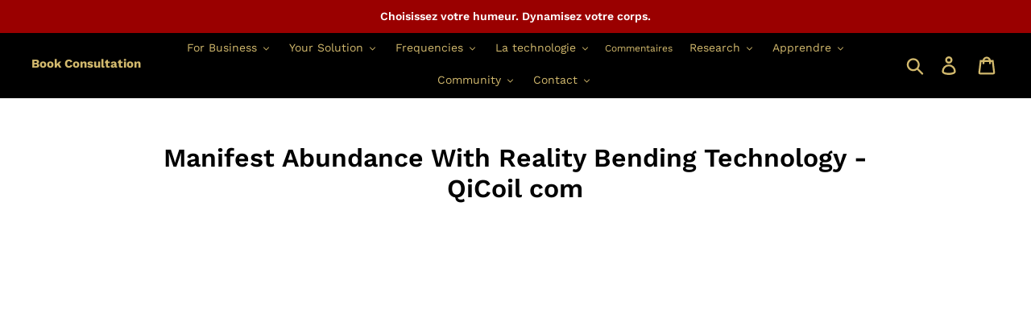

--- FILE ---
content_type: text/json
request_url: https://conf.config-security.com/model
body_size: 87
content:
{"title":"recommendation AI model (keras)","structure":"release_id=0x49:3b:6b:33:76:4c:44:3b:5c:6a:39:42:43:2c:69:4c:40:53:2e:4b:64:49:54:67:3d:2a:51:65:26;keras;jvk75ogrx2pjkjcdo2tdxl32grtyhz9va9cwtybgje9pvukqvrwjsvqyar90b49urnw22n0g","weights":"../weights/493b6b33.h5","biases":"../biases/493b6b33.h5"}